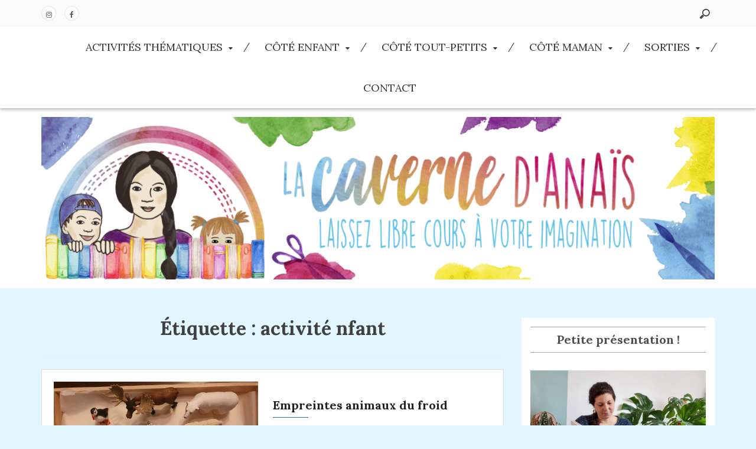

--- FILE ---
content_type: text/html; charset=UTF-8
request_url: http://www.lacavernedanais.com/tag/activite-nfant/
body_size: 17754
content:
<!DOCTYPE html>
<html lang="fr-FR" class="boxed">
<head>
<meta charset="UTF-8">
<meta name="viewport" content="width=device-width, initial-scale=1">
<link rel="profile" href="http://gmpg.org/xfn/11">
<link rel="pingback" href="http://www.lacavernedanais.com/xmlrpc.php">
<title>activité nfant &#8211; La caverne d&#039;Anaïs</title>
<meta name='robots' content='max-image-preview:large' />
<link rel='dns-prefetch' href='//maxcdn.bootstrapcdn.com' />
<link rel='dns-prefetch' href='//fonts.googleapis.com' />
<link rel='dns-prefetch' href='//s.w.org' />
<link rel="alternate" type="application/rss+xml" title="La caverne d&#039;Anaïs &raquo; Flux" href="http://www.lacavernedanais.com/feed/" />
<link rel="alternate" type="application/rss+xml" title="La caverne d&#039;Anaïs &raquo; Flux des commentaires" href="http://www.lacavernedanais.com/comments/feed/" />
<link rel="alternate" type="application/rss+xml" title="La caverne d&#039;Anaïs &raquo; Flux de l’étiquette activité nfant" href="http://www.lacavernedanais.com/tag/activite-nfant/feed/" />
		<!-- This site uses the Google Analytics by ExactMetrics plugin v7.0.0 - Using Analytics tracking - https://www.exactmetrics.com/ -->
		<!-- Note: ExactMetrics is not currently configured on this site. The site owner needs to authenticate with Google Analytics in the ExactMetrics settings panel. -->
					<!-- No UA code set -->
				<!-- / Google Analytics by ExactMetrics -->
				<script type="text/javascript">
			window._wpemojiSettings = {"baseUrl":"https:\/\/s.w.org\/images\/core\/emoji\/13.0.1\/72x72\/","ext":".png","svgUrl":"https:\/\/s.w.org\/images\/core\/emoji\/13.0.1\/svg\/","svgExt":".svg","source":{"concatemoji":"http:\/\/www.lacavernedanais.com\/wp-includes\/js\/wp-emoji-release.min.js?ver=5.7.14"}};
			!function(e,a,t){var n,r,o,i=a.createElement("canvas"),p=i.getContext&&i.getContext("2d");function s(e,t){var a=String.fromCharCode;p.clearRect(0,0,i.width,i.height),p.fillText(a.apply(this,e),0,0);e=i.toDataURL();return p.clearRect(0,0,i.width,i.height),p.fillText(a.apply(this,t),0,0),e===i.toDataURL()}function c(e){var t=a.createElement("script");t.src=e,t.defer=t.type="text/javascript",a.getElementsByTagName("head")[0].appendChild(t)}for(o=Array("flag","emoji"),t.supports={everything:!0,everythingExceptFlag:!0},r=0;r<o.length;r++)t.supports[o[r]]=function(e){if(!p||!p.fillText)return!1;switch(p.textBaseline="top",p.font="600 32px Arial",e){case"flag":return s([127987,65039,8205,9895,65039],[127987,65039,8203,9895,65039])?!1:!s([55356,56826,55356,56819],[55356,56826,8203,55356,56819])&&!s([55356,57332,56128,56423,56128,56418,56128,56421,56128,56430,56128,56423,56128,56447],[55356,57332,8203,56128,56423,8203,56128,56418,8203,56128,56421,8203,56128,56430,8203,56128,56423,8203,56128,56447]);case"emoji":return!s([55357,56424,8205,55356,57212],[55357,56424,8203,55356,57212])}return!1}(o[r]),t.supports.everything=t.supports.everything&&t.supports[o[r]],"flag"!==o[r]&&(t.supports.everythingExceptFlag=t.supports.everythingExceptFlag&&t.supports[o[r]]);t.supports.everythingExceptFlag=t.supports.everythingExceptFlag&&!t.supports.flag,t.DOMReady=!1,t.readyCallback=function(){t.DOMReady=!0},t.supports.everything||(n=function(){t.readyCallback()},a.addEventListener?(a.addEventListener("DOMContentLoaded",n,!1),e.addEventListener("load",n,!1)):(e.attachEvent("onload",n),a.attachEvent("onreadystatechange",function(){"complete"===a.readyState&&t.readyCallback()})),(n=t.source||{}).concatemoji?c(n.concatemoji):n.wpemoji&&n.twemoji&&(c(n.twemoji),c(n.wpemoji)))}(window,document,window._wpemojiSettings);
		</script>
		<style type="text/css">
img.wp-smiley,
img.emoji {
	display: inline !important;
	border: none !important;
	box-shadow: none !important;
	height: 1em !important;
	width: 1em !important;
	margin: 0 .07em !important;
	vertical-align: -0.1em !important;
	background: none !important;
	padding: 0 !important;
}
</style>
	<link rel='stylesheet' id='sb_instagram_styles-css'  href='http://www.lacavernedanais.com/wp-content/plugins/instagram-feed/css/sbi-styles.min.css?ver=2.9.3.1' type='text/css' media='all' />
<link rel='stylesheet' id='wp-block-library-css'  href='http://www.lacavernedanais.com/wp-includes/css/dist/block-library/style.min.css?ver=5.7.14' type='text/css' media='all' />
<link rel='stylesheet' id='contact-form-7-css'  href='http://www.lacavernedanais.com/wp-content/plugins/contact-form-7/includes/css/styles.css?ver=5.4.2' type='text/css' media='all' />
<link rel='stylesheet' id='cff-css'  href='http://www.lacavernedanais.com/wp-content/plugins/custom-facebook-feed/assets/css/cff-style.min.css?ver=4.3.3' type='text/css' media='all' />
<link rel='stylesheet' id='sb-font-awesome-css'  href='https://maxcdn.bootstrapcdn.com/font-awesome/4.7.0/css/font-awesome.min.css?ver=5.7.14' type='text/css' media='all' />
<link rel='stylesheet' id='placid-googleapis-css'  href='//fonts.googleapis.com/css?family=Lora:400,400i,700,700i' type='text/css' media='all' />
<link rel='stylesheet' id='font-awesome-css'  href='http://www.lacavernedanais.com/wp-content/themes/placid/assets/framework/Font-Awesome/css/font-awesome.min.css?ver=4.7.0' type='text/css' media='all' />
<link rel='stylesheet' id='bootstrap-css'  href='http://www.lacavernedanais.com/wp-content/themes/placid/assets/framework/bootstrap/css/bootstrap.min.css?ver=3.3.7' type='text/css' media='all' />
<link rel='stylesheet' id='placid-style-css'  href='http://www.lacavernedanais.com/wp-content/themes/placid/style.css?ver=5.7.14' type='text/css' media='all' />
<script type='text/javascript' src='http://www.lacavernedanais.com/wp-includes/js/jquery/jquery.min.js?ver=3.5.1' id='jquery-core-js'></script>
<script type='text/javascript' src='http://www.lacavernedanais.com/wp-includes/js/jquery/jquery-migrate.min.js?ver=3.3.2' id='jquery-migrate-js'></script>
<script type='text/javascript' src='http://www.lacavernedanais.com/wp-content/themes/placid/assets/framework/bootstrap/js/bootstrap.min.js?ver=4.5.0' id='bootstrap-js'></script>
<link rel="https://api.w.org/" href="http://www.lacavernedanais.com/wp-json/" /><link rel="alternate" type="application/json" href="http://www.lacavernedanais.com/wp-json/wp/v2/tags/67" /><link rel="EditURI" type="application/rsd+xml" title="RSD" href="http://www.lacavernedanais.com/xmlrpc.php?rsd" />
<link rel="wlwmanifest" type="application/wlwmanifest+xml" href="http://www.lacavernedanais.com/wp-includes/wlwmanifest.xml" /> 
<meta name="generator" content="WordPress 5.7.14" />
<!-- Global site tag (gtag.js) - Google Analytics -->
<script async src="https://www.googletagmanager.com/gtag/js?id=UA-117107228-1"></script>
<script>
  window.dataLayer = window.dataLayer || [];
  function gtag(){dataLayer.push(arguments);}
  gtag('js', new Date());

  gtag('config', 'UA-117107228-1');
</script><style type="text/css">.recentcomments a{display:inline !important;padding:0 !important;margin:0 !important;}</style><style type="text/css" id="custom-background-css">
body.custom-background { background-color: #e1f6ff; }
</style>
	<link rel="icon" href="http://www.lacavernedanais.com/wp-content/uploads/2022/03/cropped-20220313_112257-scaled-1-32x32.jpg" sizes="32x32" />
<link rel="icon" href="http://www.lacavernedanais.com/wp-content/uploads/2022/03/cropped-20220313_112257-scaled-1-192x192.jpg" sizes="192x192" />
<link rel="apple-touch-icon" href="http://www.lacavernedanais.com/wp-content/uploads/2022/03/cropped-20220313_112257-scaled-1-180x180.jpg" />
<meta name="msapplication-TileImage" content="http://www.lacavernedanais.com/wp-content/uploads/2022/03/cropped-20220313_112257-scaled-1-270x270.jpg" />
   <style type="text/css">
        /*Primary Color Options*/  
          	
				.cat-links a,
				.comments-link a,
				.tags-links a,
				.site-branding div,
				.tags-links a:hover,
				.comments-area .comment-body .comment-metadata time,
				.widget_categories ul li a::after, 
				.widget_archive ul li a::after,
				.author-header,.entry-meta a, .cat-links, .tags-links,.entry-meta, .entry-meta a:hover,
				a.readmore:hover
				{
					color: #1e73be;
				}
                
				.tags-links a,
				.all-blogs article.sticky,
				.wp-pagenavi span,
				.wp-pagenavi a,
				.wp-pagenavi span.current,
				
				.nav .open > a,
				.nav .open > a:focus,
				.nav .open > a:hover,
                .author_link a
                .fa-folder, .author_link .fa-user,
               .post-by .vcard .fa-user,
               .tags-links .fa-tags,.comments-link .fa-comments,
               .cat-links .fa-folder 

                {
					border-color: #1e73be;
                    color: #1e73be;
				}
				.widget #today,
				.search-bar-box input,
				.dropdown-menu > li > a:focus,
				.dropdown-menu > li > a:hover,
				.nav .open > a,
				.nav .open > a:focus,
				.nav .open > a:hover,
				.no-image-div,.slide-details .placid-read-more,
				#secondary .widget_search .top-section-search .search-subimit,
				.entry-header .entry-title a:after, #toTop .fa
				
				{
					background-color: #1e73be;
				}
				.wp-pagenavi span.current,
				.more-btn,
				.slider-content .cat-name a,
				.search-wrapper,
				input[type="submit"],
				.comments-area .comment-body .reply a,.pagination .pagination .nav-links .page-numbers:hover
                
                {
					background:  #1e73be;
                    border-color: #1e73be;
				}
               
               .widget.widget_meta a:hover
               {
                   color: #1e73be;
               }

               .site-footer a:hover
               {
                   color: #1e73be;
               }

               .woocommerce nav.woocommerce-pagination ul li a:focus, .woocommerce nav.woocommerce-pagination ul li a:hover, 
				.woocommerce nav.woocommerce-pagination ul li span.current
				{
					background: #19bc9b				}

			 .woocommerce #respond input#submit:hover, .woocommerce a.button:hover,
		     .woocommerce button.button:hover, .woocommerce input.button:hover,
		     .woocommerce #respond input#submit, .woocommerce a.button,
		     .woocommerce button.button, .woocommerce input.button,.woocommerce a.button.alt:hover,
		     .woocommerce a.button.alt
		    {
		   	 background:  #19bc9b		   }

		   .woocommerce div.product .woocommerce-tabs ul.tabs li.active, 
		   .woocommerce div.product .woocommerce-tabs ul.tabs li:hover, 
		   .woocommerce div.product .woocommerce-tabs ul.tabs li:focus,
		  .woocommerce-palcid ul.products li a.button
		 {
		 	 background:  #19bc9b		 }

		  .woocommerce div.product .woocommerce-tabs ul.tabs li.active, .woocommerce div.product 
		  .woocommerce-tabs ul.tabs li:hover,
          .woocommerce div.product .woocommerce-tabs ul.tabs li:focus,.woocommerce button.button.alt,
          .woocommerce ul.products li.product .onsale, .single-product.woocommerce span.onsale
          {
          	background:  #19bc9b          }


   </style>

</head>

<body class="archive tag tag-activite-nfant tag-67 custom-background wp-custom-logo group-blog hfeed at-sticky-sidebar right-sidebar">
<div id="page" class="site">
	<a class="skip-link screen-reader-text" href="#content">Passer au contenu</a>
	<header id="masthead" class="site-header" role="banner">

		<div class="social-icon">
			<div class="container">
				<div class="placid-social-icons">
					<div class="menu-menu-des-liens-de-reseaux-sociaux-container"><ul id="menu-menu-des-liens-de-reseaux-sociaux" class="social-menu"><li id="menu-item-34" class="menu-item menu-item-type-custom menu-item-object-custom menu-item-34"><a target="_blank" rel="noopener" href="https://www.instagram.com/lacaverne.danais/">Instagram</a></li>
<li id="menu-item-213" class="menu-item menu-item-type-custom menu-item-object-custom menu-item-213"><a href="https://m.facebook.com/lacaverne.anais">Facebook</a></li>
</ul></div>				</div>
							<div id="searchform" class="top-search">
				    <form method="get" class="search-form" id="search-form" action="http://www.lacavernedanais.com/">
  <div class="top-section-search">
    <input type="search" value="" name="s" id="s" placeholder="Recherche &hellip;" />
    <input type="submit" value="Recherche" class="search-subimit" />
  </div>
</form>				</div>
						</div>
		</div>

		<div class="mid-header">
			<div class="container">
				<nav id="site-navigation" class="main-navigation" role="navigation">
					<button class="menu-toggle" aria-controls="primary-menu" aria-expanded="false"><i class="fa fa-bars"></i></button>
					<div class="menu-menu-superieur-container"><ul id="primary-menu" class="menu"><li id="menu-item-608" class="menu-item menu-item-type-taxonomy menu-item-object-category menu-item-has-children menu-item-608"><a href="http://www.lacavernedanais.com/category/activites-thematiques/">Activités thématiques</a>
<ul class="sub-menu">
	<li id="menu-item-2865" class="menu-item menu-item-type-taxonomy menu-item-object-category menu-item-2865"><a href="http://www.lacavernedanais.com/category/activites-thematiques/mers-oceans/">Mers &amp; Océans</a></li>
	<li id="menu-item-1616" class="menu-item menu-item-type-taxonomy menu-item-object-category menu-item-1616"><a href="http://www.lacavernedanais.com/category/activites-thematiques/epiphanie/">Epiphanie</a></li>
	<li id="menu-item-609" class="menu-item menu-item-type-taxonomy menu-item-object-category menu-item-609"><a href="http://www.lacavernedanais.com/category/activites-thematiques/banquise/">Banquise / Hiver</a></li>
	<li id="menu-item-725" class="menu-item menu-item-type-taxonomy menu-item-object-category menu-item-725"><a href="http://www.lacavernedanais.com/category/activites-thematiques/espace-univers/">Espace/Univers</a></li>
	<li id="menu-item-1615" class="menu-item menu-item-type-taxonomy menu-item-object-category menu-item-1615"><a href="http://www.lacavernedanais.com/category/activites-thematiques/la-foret-et-lautomne/">La forêt et l&rsquo;automne</a></li>
	<li id="menu-item-881" class="menu-item menu-item-type-taxonomy menu-item-object-category menu-item-881"><a href="http://www.lacavernedanais.com/category/activites-thematiques/paques/">Pâques</a></li>
	<li id="menu-item-931" class="menu-item menu-item-type-taxonomy menu-item-object-category menu-item-931"><a href="http://www.lacavernedanais.com/category/activites-thematiques/jardin/">Jardin (potager, petites bêtes, botanique et oiseaux)</a></li>
	<li id="menu-item-2103" class="menu-item menu-item-type-taxonomy menu-item-object-category menu-item-2103"><a href="http://www.lacavernedanais.com/category/activites-thematiques/prehistoire/">Préhistoire</a></li>
</ul>
</li>
<li id="menu-item-140" class="menu-item menu-item-type-taxonomy menu-item-object-category menu-item-has-children menu-item-140"><a href="http://www.lacavernedanais.com/category/cote-enfant/">Côté Enfant</a>
<ul class="sub-menu">
	<li id="menu-item-100" class="menu-item menu-item-type-taxonomy menu-item-object-category menu-item-100"><a href="http://www.lacavernedanais.com/category/cote-enfant/livres/">Livres</a></li>
	<li id="menu-item-99" class="menu-item menu-item-type-taxonomy menu-item-object-category menu-item-99"><a href="http://www.lacavernedanais.com/category/cote-enfant/jeux-de-societe/">Jeux de société</a></li>
	<li id="menu-item-98" class="menu-item menu-item-type-taxonomy menu-item-object-category menu-item-98"><a href="http://www.lacavernedanais.com/category/cote-enfant/activites-manuelles/">Activités manuelles</a></li>
	<li id="menu-item-854" class="menu-item menu-item-type-taxonomy menu-item-object-category menu-item-854"><a href="http://www.lacavernedanais.com/category/cote-enfant/fichiers-a-telecharger/">Fichiers à télécharger</a></li>
</ul>
</li>
<li id="menu-item-787" class="menu-item menu-item-type-taxonomy menu-item-object-category menu-item-has-children menu-item-787"><a href="http://www.lacavernedanais.com/category/cote-tout-petits/">Côté tout-petits</a>
<ul class="sub-menu">
	<li id="menu-item-788" class="menu-item menu-item-type-taxonomy menu-item-object-category menu-item-788"><a href="http://www.lacavernedanais.com/category/cote-tout-petits/activites-deveil/">Activités d&rsquo;éveil</a></li>
	<li id="menu-item-1617" class="menu-item menu-item-type-taxonomy menu-item-object-category menu-item-1617"><a href="http://www.lacavernedanais.com/category/cote-tout-petits/livres-cote-tout-petits/">Livres</a></li>
</ul>
</li>
<li id="menu-item-613" class="menu-item menu-item-type-taxonomy menu-item-object-category menu-item-has-children menu-item-613"><a href="http://www.lacavernedanais.com/category/cote-maman/">Côté maman</a>
<ul class="sub-menu">
	<li id="menu-item-2355" class="menu-item menu-item-type-taxonomy menu-item-object-category menu-item-2355"><a href="http://www.lacavernedanais.com/category/cote-maman/interwiew-maisons-dedition-jeunesse/">Interwiew Maisons d&rsquo;Edition Jeunesse</a></li>
	<li id="menu-item-2489" class="menu-item menu-item-type-taxonomy menu-item-object-category menu-item-2489"><a href="http://www.lacavernedanais.com/category/cote-maman/portrait-chinois-dun-compte-insta/">Portrait Chinois d&rsquo;un Compte Insta</a></li>
	<li id="menu-item-2154" class="menu-item menu-item-type-taxonomy menu-item-object-category menu-item-2154"><a href="http://www.lacavernedanais.com/category/cote-maman/quotidien/">Quotidien</a></li>
	<li id="menu-item-2155" class="menu-item menu-item-type-taxonomy menu-item-object-category menu-item-has-children menu-item-2155"><a href="http://www.lacavernedanais.com/category/cote-maman/cuisine/">Cuisine</a>
	<ul class="sub-menu">
		<li id="menu-item-2157" class="menu-item menu-item-type-taxonomy menu-item-object-category menu-item-2157"><a href="http://www.lacavernedanais.com/category/cote-maman/cuisine/recettes-salees/">Recettes salées</a></li>
		<li id="menu-item-2156" class="menu-item menu-item-type-taxonomy menu-item-object-category menu-item-2156"><a href="http://www.lacavernedanais.com/category/cote-maman/cuisine/recettes-sucrees/">Recettes sucrées</a></li>
	</ul>
</li>
</ul>
</li>
<li id="menu-item-153" class="menu-item menu-item-type-taxonomy menu-item-object-category menu-item-has-children menu-item-153"><a href="http://www.lacavernedanais.com/category/sorties/">Sorties</a>
<ul class="sub-menu">
	<li id="menu-item-107" class="menu-item menu-item-type-taxonomy menu-item-object-category menu-item-107"><a href="http://www.lacavernedanais.com/category/sorties/sejours-a-letranger/">Séjours à l&rsquo;étranger</a></li>
	<li id="menu-item-106" class="menu-item menu-item-type-taxonomy menu-item-object-category menu-item-106"><a href="http://www.lacavernedanais.com/category/sorties/decouvertes-en-france/">Découvertes en France</a></li>
	<li id="menu-item-108" class="menu-item menu-item-type-taxonomy menu-item-object-category menu-item-108"><a href="http://www.lacavernedanais.com/category/sorties/visites-diverses/">Visites diverses</a></li>
</ul>
</li>
<li id="menu-item-232" class="menu-item menu-item-type-post_type menu-item-object-page menu-item-232"><a href="http://www.lacavernedanais.com/contact/">Contact</a></li>
</ul></div>				</nav><!-- #site-navigation -->
			</div>
		</div>
		<div class="top-header">
			<div class="container">
				<div class="site-branding">
					<a href="http://www.lacavernedanais.com/" class="custom-logo-link" rel="home"><img width="1500" height="362" src="http://www.lacavernedanais.com/wp-content/uploads/2021/02/2021_02_23_HEAD_BLOG.png" class="custom-logo" alt="La caverne d&#039;Anaïs" srcset="http://www.lacavernedanais.com/wp-content/uploads/2021/02/2021_02_23_HEAD_BLOG.png 1500w, http://www.lacavernedanais.com/wp-content/uploads/2021/02/2021_02_23_HEAD_BLOG-300x72.png 300w, http://www.lacavernedanais.com/wp-content/uploads/2021/02/2021_02_23_HEAD_BLOG-1024x247.png 1024w, http://www.lacavernedanais.com/wp-content/uploads/2021/02/2021_02_23_HEAD_BLOG-768x185.png 768w, http://www.lacavernedanais.com/wp-content/uploads/2021/02/2021_02_23_HEAD_BLOG-1320x319.png 1320w" sizes="(max-width: 1500px) 100vw, 1500px" /></a>				</div><!-- .site-branding -->
				 
			</div>
		</div>

	</header><!-- #masthead -->

		<div id="content" class="site-content">
		<div class="container">
		
	<div id="primary" class="content-area">
		<main id="main" class="site-main" role="main">

		
			<header class="page-header">
				<h1 class="page-title">Étiquette : <span>activité nfant</span></h1>			</header><!-- .page-header -->

			
<article id="post-700" class="post-700 post type-post status-publish format-standard has-post-thumbnail hentry category-banquise tag-activite-banquise tag-activite-nfant tag-empreintes-animaux">
			<!--post thumbnal options-->
		<div class=" post-thumb">
			<a href="http://www.lacavernedanais.com/2020/02/07/empreintes-animaux-du-froid/">
				<img width="2560" height="1920" src="http://www.lacavernedanais.com/wp-content/uploads/2020/02/20200126_181742-scaled.jpg" class="attachment-full size-full wp-post-image" alt="" loading="lazy" srcset="http://www.lacavernedanais.com/wp-content/uploads/2020/02/20200126_181742-scaled.jpg 2560w, http://www.lacavernedanais.com/wp-content/uploads/2020/02/20200126_181742-300x225.jpg 300w, http://www.lacavernedanais.com/wp-content/uploads/2020/02/20200126_181742-1024x768.jpg 1024w, http://www.lacavernedanais.com/wp-content/uploads/2020/02/20200126_181742-768x576.jpg 768w, http://www.lacavernedanais.com/wp-content/uploads/2020/02/20200126_181742-1536x1152.jpg 1536w, http://www.lacavernedanais.com/wp-content/uploads/2020/02/20200126_181742-2048x1536.jpg 2048w, http://www.lacavernedanais.com/wp-content/uploads/2020/02/20200126_181742-1320x990.jpg 1320w" sizes="(max-width: 2560px) 100vw, 2560px" />			</a>
		</div><!-- .post-thumb-->
		<header class="entry-header">
		<h2 class="entry-title"><a href="http://www.lacavernedanais.com/2020/02/07/empreintes-animaux-du-froid/" rel="bookmark">Empreintes animaux du froid</a></h2>		<div class="entry-meta">
			<span class="poston">Posté le <a href="http://www.lacavernedanais.com/2020/02/07/empreintes-animaux-du-froid/" rel="bookmark"><time class="entry-date published" datetime="2020-02-07T13:28:43+01:00">7 février 2020</time><time class="updated" datetime="2020-02-20T17:48:27+01:00">20 février 2020</time></a></span><span class="post-by"> Ecrit par <span class="author vcard"><a class="url fn n" href="http://www.lacavernedanais.com/author/ananas/">Anaïs</a></span> </span>		</div><!-- .entry-meta -->
		
		<div class="entry-content">
	   	  <p>L&rsquo;une des dernières activité que nous avons réalisé autour de la banquise fût un jeu de reconnaissance d&#8217;empreintes des animaux. J&rsquo;ai préparé de la pâte&hellip;</p>
               
	    </div><!-- .entry-content -->
	</header><!-- .entry-header -->	
</article><!-- #post-## -->

		</main><!-- #main -->
	</div><!-- #primary -->

<aside id="secondary" class="widget-area" role="complementary">
<section id="text-6" class="widget widget_text"><div class="title-widget"><h2 class="widget-title">Petite présentation !</h2></div>			<div class="textwidget"><p><img loading="lazy" class="aligncenter wp-image-2548 size-full" src="http://www.lacavernedanais.com/wp-content/uploads/2022/03/cropped-20220313_112257-scaled-1.jpg" alt="" width="512" height="512" srcset="http://www.lacavernedanais.com/wp-content/uploads/2022/03/cropped-20220313_112257-scaled-1.jpg 512w, http://www.lacavernedanais.com/wp-content/uploads/2022/03/cropped-20220313_112257-scaled-1-300x300.jpg 300w, http://www.lacavernedanais.com/wp-content/uploads/2022/03/cropped-20220313_112257-scaled-1-150x150.jpg 150w, http://www.lacavernedanais.com/wp-content/uploads/2022/03/cropped-20220313_112257-scaled-1-270x270.jpg 270w, http://www.lacavernedanais.com/wp-content/uploads/2022/03/cropped-20220313_112257-scaled-1-192x192.jpg 192w, http://www.lacavernedanais.com/wp-content/uploads/2022/03/cropped-20220313_112257-scaled-1-180x180.jpg 180w, http://www.lacavernedanais.com/wp-content/uploads/2022/03/cropped-20220313_112257-scaled-1-32x32.jpg 32w" sizes="(max-width: 512px) 100vw, 512px" /></p>
<p><em>Je me prénomme Anaïs et je suis l&rsquo;heureuse maman d&rsquo;un petit Théophile qui est né en Septembre 2014 et d&rsquo;une petite Apolline née en Février 2019.</em></p>
<p><em>A travers ce blog, je souhaite vous faire découvrir nos activités créatives, nos découvertes livresques ainsi que notre quotidien. L&rsquo;important pour moi est que mes enfants apprennent en s&rsquo;amusant mais aussi de laisser libre cours à leur imagination !</em></p>
<p><em>N&rsquo;hésitez pas à nous suivre sur les réseaux sociaux.</em></p>
</div>
		</section>      <section id="mailpoet_form-2" class="widget widget_mailpoet_form">
  
      <div class="title-widget"><h2 class="widget-title">Abonnez-vous à ma newsletter !</h2></div>
  
  <div class="mailpoet_form_popup_overlay"></div>
  <div id="mailpoet_form_1" class="mailpoet_form mailpoet_form_widget">
        <style type="text/css">.mailpoet_hp_email_label{display:none!important;}#mailpoet_form_1 .mailpoet_form {  }
#mailpoet_form_1 .mailpoet_paragraph { line-height: 20px; }
#mailpoet_form_1 .mailpoet_segment_label, #mailpoet_form_1 .mailpoet_text_label, #mailpoet_form_1 .mailpoet_textarea_label, #mailpoet_form_1 .mailpoet_select_label, #mailpoet_form_1 .mailpoet_radio_label, #mailpoet_form_1 .mailpoet_checkbox_label, #mailpoet_form_1 .mailpoet_list_label, #mailpoet_form_1 .mailpoet_date_label { display: block; font-weight: bold; }
#mailpoet_form_1 .mailpoet_text, #mailpoet_form_1 .mailpoet_textarea, #mailpoet_form_1 .mailpoet_select, #mailpoet_form_1 .mailpoet_date_month, #mailpoet_form_1 .mailpoet_date_day, #mailpoet_form_1 .mailpoet_date_year, #mailpoet_form_1 .mailpoet_date { display: block; }
#mailpoet_form_1 .mailpoet_text, #mailpoet_form_1 .mailpoet_textarea { width: 200px; }
#mailpoet_form_1 .mailpoet_checkbox {  }
#mailpoet_form_1 .mailpoet_submit input {  }
#mailpoet_form_1 .mailpoet_divider {  }
#mailpoet_form_1 .mailpoet_message {  }
#mailpoet_form_1 .mailpoet_validate_success { color: #468847; }
#mailpoet_form_1 .mailpoet_validate_error { color: #b94a48; }</style>
    <form
      target="_self"
      method="post"
      action="http://www.lacavernedanais.com/wp-admin/admin-post.php?action=mailpoet_subscription_form"
      class="mailpoet_form mailpoet_form_form mailpoet_form_widget"
      novalidate
      style=""
      data-delay=""
      data-background-color=""
    >
      <input type="hidden" name="data[form_id]" value="1" />
      <input type="hidden" name="token" value="b4f4c6f416" />
      <input type="hidden" name="api_version" value="v1" />
      <input type="hidden" name="endpoint" value="subscribers" />
      <input type="hidden" name="mailpoet_method" value="subscribe" />

      <label class="mailpoet_hp_email_label">Veuillez laisser ce champ vide<input type="email" name="data[email]"/></label><div class="mailpoet_paragraph"><label class="mailpoet_text_label" data-automation-id="form_first_name_label" >Prénom <span class="mailpoet_required">*</span></label><input type="text" class="mailpoet_text" name="data[form_field_Yzc4OTRkOTM2ODg3X2ZpcnN0X25hbWU=]" title="Prénom" value="" data-automation-id="form_first_name" data-parsley-required="true" data-parsley-required-message="Ce champ est nécessaire."/></div>
<div class="mailpoet_paragraph"><label class="mailpoet_text_label" data-automation-id="form_email_label" >E-mail <span class="mailpoet_required">*</span></label><input type="email" class="mailpoet_text" name="data[form_field_Y2ZiZDNkZWQ2MjAzX2VtYWls]" title="E-mail" value="" data-automation-id="form_email" data-parsley-required="true" data-parsley-minlength="6" data-parsley-maxlength="150" data-parsley-error-message="Veuillez spécifier une adresse de messagerie valide." data-parsley-required-message="Ce champ est nécessaire."/></div>
<div class="mailpoet_paragraph"><input type="submit" class="mailpoet_submit" value="Je m’abonne !" data-automation-id="subscribe-submit-button" /><span class="mailpoet_form_loading"><span class="mailpoet_bounce1"></span><span class="mailpoet_bounce2"></span><span class="mailpoet_bounce3"></span></span></div>

      <div class="mailpoet_message">
        <p class="mailpoet_validate_success"
                style="display:none;"
                >Vérifiez votre boite de réception ou votre répertoire d’indésirables pour confirmer votre abonnement.
        </p>
        <p class="mailpoet_validate_error"
                style="display:none;"
                >        </p>
      </div>
    </form>
  </div>

      </section>
  <section id="placid-social-icons-3" class="widget placid-social-icons"><div class="title-widget"><h2 class="widget-title">Retrouvez nous sur les réseaux sociaux !</h2></div><div class="menu-menu-des-liens-de-reseaux-sociaux-container"><ul id="menu-menu-des-liens-de-reseaux-sociaux-1" class="social-menu"><li class="menu-item menu-item-type-custom menu-item-object-custom menu-item-34"><a target="_blank" rel="noopener" href="https://www.instagram.com/lacaverne.danais/">Instagram</a></li>
<li class="menu-item menu-item-type-custom menu-item-object-custom menu-item-213"><a href="https://m.facebook.com/lacaverne.anais">Facebook</a></li>
</ul></div></section><section id="custom_html-6" class="widget_text widget widget_custom_html"><div class="title-widget"><h2 class="widget-title">Follow me !</h2></div><div class="textwidget custom-html-widget">
<div id="sb_instagram" class="sbi sbi_col_2  sbi_width_resp" style="padding-bottom: 10px;background-color: rgb(197,226,226);width: 100%;" data-feedid="sbi_lacaverne.danais#6" data-res="thumb" data-cols="2" data-num="6" data-shortcode-atts="{&quot;user&quot;:&quot;lacaverne.danais&quot;}"  data-postid="">
	<div class="sb_instagram_header " style="padding: 5px; margin-bottom: 10px;padding-bottom: 0;">
    <a href="https://www.instagram.com/lacaverne.danais/" target="_blank" rel="noopener nofollow" title="@lacaverne.danais" class="sbi_header_link">
        <div class="sbi_header_text">
            <h3 >lacaverne.danais</h3>
	                        <p class="sbi_bio" >Si tu aimes...💚<br>
Dévorer Des Romans ☕️ <br>
La Littérature Jeunesse 📚<br>
&amp; Les Activités Créatives 🖌<br>
Tu es au bon endroit 🌈<br>
Maman de T.👦11 &amp; A.👧🏼 6</p>
	                </div>
                <div class="sbi_header_img" data-avatar-url="http://www.lacavernedanais.com/wp-content/uploads/sb-instagram-feed-images/lacaverne.danais.jpg">
            <div class="sbi_header_img_hover"><svg class="sbi_new_logo fa-instagram fa-w-14" aria-hidden="true" data-fa-processed="" aria-label="Instagram" data-prefix="fab" data-icon="instagram" role="img" viewBox="0 0 448 512">
	                <path fill="currentColor" d="M224.1 141c-63.6 0-114.9 51.3-114.9 114.9s51.3 114.9 114.9 114.9S339 319.5 339 255.9 287.7 141 224.1 141zm0 189.6c-41.1 0-74.7-33.5-74.7-74.7s33.5-74.7 74.7-74.7 74.7 33.5 74.7 74.7-33.6 74.7-74.7 74.7zm146.4-194.3c0 14.9-12 26.8-26.8 26.8-14.9 0-26.8-12-26.8-26.8s12-26.8 26.8-26.8 26.8 12 26.8 26.8zm76.1 27.2c-1.7-35.9-9.9-67.7-36.2-93.9-26.2-26.2-58-34.4-93.9-36.2-37-2.1-147.9-2.1-184.9 0-35.8 1.7-67.6 9.9-93.9 36.1s-34.4 58-36.2 93.9c-2.1 37-2.1 147.9 0 184.9 1.7 35.9 9.9 67.7 36.2 93.9s58 34.4 93.9 36.2c37 2.1 147.9 2.1 184.9 0 35.9-1.7 67.7-9.9 93.9-36.2 26.2-26.2 34.4-58 36.2-93.9 2.1-37 2.1-147.8 0-184.8zM398.8 388c-7.8 19.6-22.9 34.7-42.6 42.6-29.5 11.7-99.5 9-132.1 9s-102.7 2.6-132.1-9c-19.6-7.8-34.7-22.9-42.6-42.6-11.7-29.5-9-99.5-9-132.1s-2.6-102.7 9-132.1c7.8-19.6 22.9-34.7 42.6-42.6 29.5-11.7 99.5-9 132.1-9s102.7-2.6 132.1 9c19.6 7.8 34.7 22.9 42.6 42.6 11.7 29.5 9 99.5 9 132.1s2.7 102.7-9 132.1z"></path>
	            </svg></div>
            <img src="http://www.lacavernedanais.com/wp-content/uploads/sb-instagram-feed-images/lacaverne.danais.jpg" alt="Anaïs 🌿 Littérature Jeunesse et Activités Créatives 🌿" width="50" height="50">
        </div>
        
    </a>
</div>
    <div id="sbi_images" style="padding: 5px;">
		<div class="sbi_item sbi_type_carousel sbi_new sbi_transition" id="sbi_17975876624973437" data-date="1768842054">
    <div class="sbi_photo_wrap">
        <a class="sbi_photo" href="https://www.instagram.com/p/DTsyomXiOLi/" target="_blank" rel="noopener nofollow" data-full-res="https://scontent-cdg4-3.cdninstagram.com/v/t51.82787-15/616496989_18343920601234986_3149431458813516309_n.jpg?stp=dst-jpg_e35_tt6&#038;_nc_cat=110&#038;ccb=7-5&#038;_nc_sid=18de74&#038;efg=eyJlZmdfdGFnIjoiQ0FST1VTRUxfSVRFTS5iZXN0X2ltYWdlX3VybGdlbi5DMyJ9&#038;_nc_ohc=wveZqilXgEoQ7kNvwEbvYEe&#038;_nc_oc=AdnLd2UH_TAe3D5zODFHmYMtOKt_yVP3ZpvoLVHSNM9g8sedWsuOK_k27ID4J68YMn0&#038;_nc_zt=23&#038;_nc_ht=scontent-cdg4-3.cdninstagram.com&#038;edm=AM6HXa8EAAAA&#038;_nc_gid=XHinL5uzTP8m4C_7Rx8AqA&#038;oh=00_AfoSLRd6St3k0QlUYIc8Kje6ASqhRz7jMIUWNQ7nJnHENw&#038;oe=69748908" data-img-src-set="{&quot;d&quot;:&quot;https:\/\/scontent-cdg4-3.cdninstagram.com\/v\/t51.82787-15\/616496989_18343920601234986_3149431458813516309_n.jpg?stp=dst-jpg_e35_tt6&amp;_nc_cat=110&amp;ccb=7-5&amp;_nc_sid=18de74&amp;efg=eyJlZmdfdGFnIjoiQ0FST1VTRUxfSVRFTS5iZXN0X2ltYWdlX3VybGdlbi5DMyJ9&amp;_nc_ohc=wveZqilXgEoQ7kNvwEbvYEe&amp;_nc_oc=AdnLd2UH_TAe3D5zODFHmYMtOKt_yVP3ZpvoLVHSNM9g8sedWsuOK_k27ID4J68YMn0&amp;_nc_zt=23&amp;_nc_ht=scontent-cdg4-3.cdninstagram.com&amp;edm=AM6HXa8EAAAA&amp;_nc_gid=XHinL5uzTP8m4C_7Rx8AqA&amp;oh=00_AfoSLRd6St3k0QlUYIc8Kje6ASqhRz7jMIUWNQ7nJnHENw&amp;oe=69748908&quot;,&quot;150&quot;:&quot;https:\/\/scontent-cdg4-3.cdninstagram.com\/v\/t51.82787-15\/616496989_18343920601234986_3149431458813516309_n.jpg?stp=dst-jpg_e35_tt6&amp;_nc_cat=110&amp;ccb=7-5&amp;_nc_sid=18de74&amp;efg=eyJlZmdfdGFnIjoiQ0FST1VTRUxfSVRFTS5iZXN0X2ltYWdlX3VybGdlbi5DMyJ9&amp;_nc_ohc=wveZqilXgEoQ7kNvwEbvYEe&amp;_nc_oc=AdnLd2UH_TAe3D5zODFHmYMtOKt_yVP3ZpvoLVHSNM9g8sedWsuOK_k27ID4J68YMn0&amp;_nc_zt=23&amp;_nc_ht=scontent-cdg4-3.cdninstagram.com&amp;edm=AM6HXa8EAAAA&amp;_nc_gid=XHinL5uzTP8m4C_7Rx8AqA&amp;oh=00_AfoSLRd6St3k0QlUYIc8Kje6ASqhRz7jMIUWNQ7nJnHENw&amp;oe=69748908&quot;,&quot;320&quot;:&quot;http:\/\/www.lacavernedanais.com\/wp-content\/uploads\/sb-instagram-feed-images\/616496989_18343920601234986_3149431458813516309_nlow.jpg&quot;,&quot;640&quot;:&quot;http:\/\/www.lacavernedanais.com\/wp-content\/uploads\/sb-instagram-feed-images\/616496989_18343920601234986_3149431458813516309_nfull.jpg&quot;}">
            <span class="sbi-screenreader">🐇 L&#039;hiver de Miss Lapin 🐇
écrit par Giuditt</span>
            <svg class="svg-inline--fa fa-clone fa-w-16 sbi_lightbox_carousel_icon" aria-hidden="true" aria-label="Clone" data-fa-proƒcessed="" data-prefix="far" data-icon="clone" role="img" xmlns="http://www.w3.org/2000/svg" viewBox="0 0 512 512">
	                <path fill="currentColor" d="M464 0H144c-26.51 0-48 21.49-48 48v48H48c-26.51 0-48 21.49-48 48v320c0 26.51 21.49 48 48 48h320c26.51 0 48-21.49 48-48v-48h48c26.51 0 48-21.49 48-48V48c0-26.51-21.49-48-48-48zM362 464H54a6 6 0 0 1-6-6V150a6 6 0 0 1 6-6h42v224c0 26.51 21.49 48 48 48h224v42a6 6 0 0 1-6 6zm96-96H150a6 6 0 0 1-6-6V54a6 6 0 0 1 6-6h308a6 6 0 0 1 6 6v308a6 6 0 0 1-6 6z"></path>
	            </svg>	                    <img src="http://www.lacavernedanais.com/wp-content/plugins/instagram-feed/img/placeholder.png" alt="🐇 L&#039;hiver de Miss Lapin 🐇
écrit par Giuditta Campello, illustré par Arianna Cicciò et publié chez @editions_elanvert 

Nous sommes en plein hiver, la nature est silencieuse, seuls les sapins ont encore leurs épines et tout semble suspendu dans le temps dans l&#039;attente de quelque chose.

Mésange, Écureuil et Miss Lapin le sentent, le moment attendu arrive...l&#039;arrivée de la neige. Un, deux, trois puis une multitude de flocons arrivent, ça y est la voilà ! 

La forêt est recouverte de blanc. C&#039;est magnifique ! Il est temps d&#039;en profiter et de s&#039;amuser. Une grande bataille de boules de neige est lancée. Que c&#039;est drôle mais fatiguant aussi. Allez, il est temps de faire une pause mais pour mieux jouer. Une partie de cache-cache ? C&#039;est drôle et pas fatiguant. 

Écureuil se met à compter et chacun s&#039;en va se cacher. Miss Lapin cherche la meilleure cachette mais à trop chercher, la voilà perdue. La pauvre, avec toute cette neige, elle ne reconnaît plus rien.

Va t-elle réussir à retrouver son chemin et ses amis ?

Quelle adorable histoire hivernale qui met en avant l&#039;amitié. Les illustrations sont incroyables ! Je les trouve tout simplement sublimes. L&#039;histoire est vraiment mignonne et on prend plaisir à suivre l&#039;aventure de ces petits animaux. Un joli album à découvrir blottie contre son enfant.

Belle soirée...
Anaïs ❄️ ❄️ ❄️ 

#albumenfant #albumjeunesse #histoirepourenfant #histoiredusoir #lectureenfants">
        </a>
    </div>
</div><div class="sbi_item sbi_type_carousel sbi_new sbi_transition" id="sbi_17991763781875992" data-date="1768742468">
    <div class="sbi_photo_wrap">
        <a class="sbi_photo" href="https://www.instagram.com/p/DTp0xEOCIkJ/" target="_blank" rel="noopener nofollow" data-full-res="https://scontent-cdg4-2.cdninstagram.com/v/t51.82787-15/618082854_18343917457234986_8634584005029589671_n.jpg?stp=dst-jpg_e35_tt6&#038;_nc_cat=103&#038;ccb=7-5&#038;_nc_sid=18de74&#038;efg=eyJlZmdfdGFnIjoiQ0FST1VTRUxfSVRFTS5iZXN0X2ltYWdlX3VybGdlbi5DMyJ9&#038;_nc_ohc=APuyZPKYT78Q7kNvwGwilGV&#038;_nc_oc=AdlBOwDdT5ThsVQsb2Hd35i4xXsDkoqXFmwb5Voxan8xK-4ktTRFqhhDIEyJeHLx0R4&#038;_nc_zt=23&#038;_nc_ht=scontent-cdg4-2.cdninstagram.com&#038;edm=AM6HXa8EAAAA&#038;_nc_gid=XHinL5uzTP8m4C_7Rx8AqA&#038;oh=00_AfrpNZL2hZOZqQeyIwV75j8gGi2dBx9aajLxO37apnSCkA&#038;oe=6974AB84" data-img-src-set="{&quot;d&quot;:&quot;https:\/\/scontent-cdg4-2.cdninstagram.com\/v\/t51.82787-15\/618082854_18343917457234986_8634584005029589671_n.jpg?stp=dst-jpg_e35_tt6&amp;_nc_cat=103&amp;ccb=7-5&amp;_nc_sid=18de74&amp;efg=eyJlZmdfdGFnIjoiQ0FST1VTRUxfSVRFTS5iZXN0X2ltYWdlX3VybGdlbi5DMyJ9&amp;_nc_ohc=APuyZPKYT78Q7kNvwGwilGV&amp;_nc_oc=AdlBOwDdT5ThsVQsb2Hd35i4xXsDkoqXFmwb5Voxan8xK-4ktTRFqhhDIEyJeHLx0R4&amp;_nc_zt=23&amp;_nc_ht=scontent-cdg4-2.cdninstagram.com&amp;edm=AM6HXa8EAAAA&amp;_nc_gid=XHinL5uzTP8m4C_7Rx8AqA&amp;oh=00_AfrpNZL2hZOZqQeyIwV75j8gGi2dBx9aajLxO37apnSCkA&amp;oe=6974AB84&quot;,&quot;150&quot;:&quot;https:\/\/scontent-cdg4-2.cdninstagram.com\/v\/t51.82787-15\/618082854_18343917457234986_8634584005029589671_n.jpg?stp=dst-jpg_e35_tt6&amp;_nc_cat=103&amp;ccb=7-5&amp;_nc_sid=18de74&amp;efg=eyJlZmdfdGFnIjoiQ0FST1VTRUxfSVRFTS5iZXN0X2ltYWdlX3VybGdlbi5DMyJ9&amp;_nc_ohc=APuyZPKYT78Q7kNvwGwilGV&amp;_nc_oc=AdlBOwDdT5ThsVQsb2Hd35i4xXsDkoqXFmwb5Voxan8xK-4ktTRFqhhDIEyJeHLx0R4&amp;_nc_zt=23&amp;_nc_ht=scontent-cdg4-2.cdninstagram.com&amp;edm=AM6HXa8EAAAA&amp;_nc_gid=XHinL5uzTP8m4C_7Rx8AqA&amp;oh=00_AfrpNZL2hZOZqQeyIwV75j8gGi2dBx9aajLxO37apnSCkA&amp;oe=6974AB84&quot;,&quot;320&quot;:&quot;http:\/\/www.lacavernedanais.com\/wp-content\/uploads\/sb-instagram-feed-images\/618082854_18343917457234986_8634584005029589671_nlow.jpg&quot;,&quot;640&quot;:&quot;http:\/\/www.lacavernedanais.com\/wp-content\/uploads\/sb-instagram-feed-images\/618082854_18343917457234986_8634584005029589671_nfull.jpg&quot;}">
            <span class="sbi-screenreader">🌿 Les animaux disparus (et retrouvés ! ) 🌿
</span>
            <svg class="svg-inline--fa fa-clone fa-w-16 sbi_lightbox_carousel_icon" aria-hidden="true" aria-label="Clone" data-fa-proƒcessed="" data-prefix="far" data-icon="clone" role="img" xmlns="http://www.w3.org/2000/svg" viewBox="0 0 512 512">
	                <path fill="currentColor" d="M464 0H144c-26.51 0-48 21.49-48 48v48H48c-26.51 0-48 21.49-48 48v320c0 26.51 21.49 48 48 48h320c26.51 0 48-21.49 48-48v-48h48c26.51 0 48-21.49 48-48V48c0-26.51-21.49-48-48-48zM362 464H54a6 6 0 0 1-6-6V150a6 6 0 0 1 6-6h42v224c0 26.51 21.49 48 48 48h224v42a6 6 0 0 1-6 6zm96-96H150a6 6 0 0 1-6-6V54a6 6 0 0 1 6-6h308a6 6 0 0 1 6 6v308a6 6 0 0 1-6 6z"></path>
	            </svg>	                    <img src="http://www.lacavernedanais.com/wp-content/plugins/instagram-feed/img/placeholder.png" alt="🌿 Les animaux disparus (et retrouvés ! ) 🌿
écrit par Éric Mathivet, illustré par Capucine Mazille et publié chez @editionsduricochet 

Prêts à plonger dans le temps et à redonner vie grâce à ton imagination, mais aussi aux paléontologues, aux animaux disparus ? On pense souvent aux dinosaures mais il existe une multitude d&#039;autres animaux qu&#039;on ne soupçonne même pas.

Ce livre incroyable nous fait replonger 520 millions d&#039;années en arrière. Savais-tu qu&#039;avant, de drôles de créatures ne vivaient que dans l&#039;eau ? En effet, à cette époque, l&#039;air n&#039;était pas respirable. C&#039;est fou, non ?

Au fil des pages, nous allons en découvrir plus sur plein d&#039;animaux oubliés. En bas de page, nous retrouvons un indice du temps pour s&#039;y retrouver sur la chronologie. Les explications sont fascinantes et claires permettant de captiver facilement un jeune lecteur. 

Les illustrations sont très belles et donnent vie aux textes rendant ce livre documentaire attractif.

Un album documentaire vraiment intéressant qui fascinera les passionnés du règne animal.

Belle journée...
Anaïs ❄️ ❄️ ❄️ 

Service de presse, merci beaucoup.

#albumdocumentaire #animauxdisparus #albumjeunesse #paléontologue">
        </a>
    </div>
</div><div class="sbi_item sbi_type_video sbi_new sbi_transition" id="sbi_18081529916184691" data-date="1768410366">
    <div class="sbi_photo_wrap">
        <a class="sbi_photo" href="https://www.instagram.com/reel/DTf668YCGGK/" target="_blank" rel="noopener nofollow" data-full-res="https://scontent-cdg4-1.cdninstagram.com/v/t51.82787-15/615901724_18343482283234986_7121272426516015807_n.jpg?stp=dst-jpg_e35_tt6&#038;_nc_cat=108&#038;ccb=7-5&#038;_nc_sid=18de74&#038;efg=eyJlZmdfdGFnIjoiQ0xJUFMuYmVzdF9pbWFnZV91cmxnZW4uQzMifQ%3D%3D&#038;_nc_ohc=amjfIoIu1_0Q7kNvwEFLdDJ&#038;_nc_oc=Adm8ZM-Q4ree4lqFGb-exU4kgd_bWuZ0dxeU8qrCAU96r9sVnXVV1v7t5cPevBiCTLE&#038;_nc_zt=23&#038;_nc_ht=scontent-cdg4-1.cdninstagram.com&#038;edm=AM6HXa8EAAAA&#038;_nc_gid=XHinL5uzTP8m4C_7Rx8AqA&#038;oh=00_Afp2CILjh65GU5uSkdnwaXWS_7Fa1tPPvhNJcJOtD-NPHQ&#038;oe=69749BB9" data-img-src-set="{&quot;d&quot;:&quot;https:\/\/scontent-cdg4-1.cdninstagram.com\/v\/t51.82787-15\/615901724_18343482283234986_7121272426516015807_n.jpg?stp=dst-jpg_e35_tt6&amp;_nc_cat=108&amp;ccb=7-5&amp;_nc_sid=18de74&amp;efg=eyJlZmdfdGFnIjoiQ0xJUFMuYmVzdF9pbWFnZV91cmxnZW4uQzMifQ%3D%3D&amp;_nc_ohc=amjfIoIu1_0Q7kNvwEFLdDJ&amp;_nc_oc=Adm8ZM-Q4ree4lqFGb-exU4kgd_bWuZ0dxeU8qrCAU96r9sVnXVV1v7t5cPevBiCTLE&amp;_nc_zt=23&amp;_nc_ht=scontent-cdg4-1.cdninstagram.com&amp;edm=AM6HXa8EAAAA&amp;_nc_gid=XHinL5uzTP8m4C_7Rx8AqA&amp;oh=00_Afp2CILjh65GU5uSkdnwaXWS_7Fa1tPPvhNJcJOtD-NPHQ&amp;oe=69749BB9&quot;,&quot;150&quot;:&quot;https:\/\/scontent-cdg4-1.cdninstagram.com\/v\/t51.82787-15\/615901724_18343482283234986_7121272426516015807_n.jpg?stp=dst-jpg_e35_tt6&amp;_nc_cat=108&amp;ccb=7-5&amp;_nc_sid=18de74&amp;efg=eyJlZmdfdGFnIjoiQ0xJUFMuYmVzdF9pbWFnZV91cmxnZW4uQzMifQ%3D%3D&amp;_nc_ohc=amjfIoIu1_0Q7kNvwEFLdDJ&amp;_nc_oc=Adm8ZM-Q4ree4lqFGb-exU4kgd_bWuZ0dxeU8qrCAU96r9sVnXVV1v7t5cPevBiCTLE&amp;_nc_zt=23&amp;_nc_ht=scontent-cdg4-1.cdninstagram.com&amp;edm=AM6HXa8EAAAA&amp;_nc_gid=XHinL5uzTP8m4C_7Rx8AqA&amp;oh=00_Afp2CILjh65GU5uSkdnwaXWS_7Fa1tPPvhNJcJOtD-NPHQ&amp;oe=69749BB9&quot;,&quot;320&quot;:&quot;http:\/\/www.lacavernedanais.com\/wp-content\/uploads\/sb-instagram-feed-images\/615901724_18343482283234986_7121272426516015807_nlow.jpg&quot;,&quot;640&quot;:&quot;http:\/\/www.lacavernedanais.com\/wp-content\/uploads\/sb-instagram-feed-images\/615901724_18343482283234986_7121272426516015807_nfull.jpg&quot;}">
            <span class="sbi-screenreader">❄️ Forêt enneigée ❄️
Collaboration comme</span>
            	        <svg style="color: rgba(255,255,255,1)" class="svg-inline--fa fa-play fa-w-14 sbi_playbtn" aria-label="Play" aria-hidden="true" data-fa-processed="" data-prefix="fa" data-icon="play" role="presentation" xmlns="http://www.w3.org/2000/svg" viewBox="0 0 448 512"><path fill="currentColor" d="M424.4 214.7L72.4 6.6C43.8-10.3 0 6.1 0 47.9V464c0 37.5 40.7 60.1 72.4 41.3l352-208c31.4-18.5 31.5-64.1 0-82.6z"></path></svg>            <img src="http://www.lacavernedanais.com/wp-content/plugins/instagram-feed/img/placeholder.png" alt="❄️ Forêt enneigée ❄️
Collaboration commerciale non rémunérée avec @giotto_france - produits offerts 

Je te propose aujourd&#039;hui une activité toute simple pour faire un paysage enneigé. 

J&#039;ai apparemment oublié de filmer jusqu&#039;au bout 😂 mais les troncs sont en carton et j&#039;ai rajouté de la laine pour apporter du relief à la neige.

Tu aimes te servir du pistolet à colle pour créer ?

Belle soirée...
Anaïs ❄️ ❄️ ❄️

#activitemercredi #loisirscreatifsenfants #artvisuels 
activité enfant -  art visuel enfant - activité manuelle - coloriage">
        </a>
    </div>
</div><div class="sbi_item sbi_type_carousel sbi_new sbi_transition" id="sbi_17935740009125561" data-date="1768326003">
    <div class="sbi_photo_wrap">
        <a class="sbi_photo" href="https://www.instagram.com/p/DTdabGmCLyi/" target="_blank" rel="noopener nofollow" data-full-res="https://scontent-cdg4-3.cdninstagram.com/v/t51.82787-15/613486655_18343373101234986_7756077931625816607_n.jpg?stp=dst-jpg_e35_tt6&#038;_nc_cat=111&#038;ccb=7-5&#038;_nc_sid=18de74&#038;efg=eyJlZmdfdGFnIjoiQ0FST1VTRUxfSVRFTS5iZXN0X2ltYWdlX3VybGdlbi5DMyJ9&#038;_nc_ohc=s6yPzrhK8msQ7kNvwGkR_1N&#038;_nc_oc=AdkyJ1-fbVDXD2kUN3VIEAT879Z2Po8giCx0zf4dWFCH3TYfTOXovFe_Ev-_L3_Ghi0&#038;_nc_zt=23&#038;_nc_ht=scontent-cdg4-3.cdninstagram.com&#038;edm=AM6HXa8EAAAA&#038;_nc_gid=XHinL5uzTP8m4C_7Rx8AqA&#038;oh=00_Afr2IyvGVH2dsL8XxvlU-LcTkfcrlUNYUh94YDOdi42p_g&#038;oe=6974B544" data-img-src-set="{&quot;d&quot;:&quot;https:\/\/scontent-cdg4-3.cdninstagram.com\/v\/t51.82787-15\/613486655_18343373101234986_7756077931625816607_n.jpg?stp=dst-jpg_e35_tt6&amp;_nc_cat=111&amp;ccb=7-5&amp;_nc_sid=18de74&amp;efg=eyJlZmdfdGFnIjoiQ0FST1VTRUxfSVRFTS5iZXN0X2ltYWdlX3VybGdlbi5DMyJ9&amp;_nc_ohc=s6yPzrhK8msQ7kNvwGkR_1N&amp;_nc_oc=AdkyJ1-fbVDXD2kUN3VIEAT879Z2Po8giCx0zf4dWFCH3TYfTOXovFe_Ev-_L3_Ghi0&amp;_nc_zt=23&amp;_nc_ht=scontent-cdg4-3.cdninstagram.com&amp;edm=AM6HXa8EAAAA&amp;_nc_gid=XHinL5uzTP8m4C_7Rx8AqA&amp;oh=00_Afr2IyvGVH2dsL8XxvlU-LcTkfcrlUNYUh94YDOdi42p_g&amp;oe=6974B544&quot;,&quot;150&quot;:&quot;https:\/\/scontent-cdg4-3.cdninstagram.com\/v\/t51.82787-15\/613486655_18343373101234986_7756077931625816607_n.jpg?stp=dst-jpg_e35_tt6&amp;_nc_cat=111&amp;ccb=7-5&amp;_nc_sid=18de74&amp;efg=eyJlZmdfdGFnIjoiQ0FST1VTRUxfSVRFTS5iZXN0X2ltYWdlX3VybGdlbi5DMyJ9&amp;_nc_ohc=s6yPzrhK8msQ7kNvwGkR_1N&amp;_nc_oc=AdkyJ1-fbVDXD2kUN3VIEAT879Z2Po8giCx0zf4dWFCH3TYfTOXovFe_Ev-_L3_Ghi0&amp;_nc_zt=23&amp;_nc_ht=scontent-cdg4-3.cdninstagram.com&amp;edm=AM6HXa8EAAAA&amp;_nc_gid=XHinL5uzTP8m4C_7Rx8AqA&amp;oh=00_Afr2IyvGVH2dsL8XxvlU-LcTkfcrlUNYUh94YDOdi42p_g&amp;oe=6974B544&quot;,&quot;320&quot;:&quot;http:\/\/www.lacavernedanais.com\/wp-content\/uploads\/sb-instagram-feed-images\/613486655_18343373101234986_7756077931625816607_nlow.jpg&quot;,&quot;640&quot;:&quot;http:\/\/www.lacavernedanais.com\/wp-content\/uploads\/sb-instagram-feed-images\/613486655_18343373101234986_7756077931625816607_nfull.jpg&quot;}">
            <span class="sbi-screenreader">⛸️ Un hiver pour te résister ⛸️
écrit pa</span>
            <svg class="svg-inline--fa fa-clone fa-w-16 sbi_lightbox_carousel_icon" aria-hidden="true" aria-label="Clone" data-fa-proƒcessed="" data-prefix="far" data-icon="clone" role="img" xmlns="http://www.w3.org/2000/svg" viewBox="0 0 512 512">
	                <path fill="currentColor" d="M464 0H144c-26.51 0-48 21.49-48 48v48H48c-26.51 0-48 21.49-48 48v320c0 26.51 21.49 48 48 48h320c26.51 0 48-21.49 48-48v-48h48c26.51 0 48-21.49 48-48V48c0-26.51-21.49-48-48-48zM362 464H54a6 6 0 0 1-6-6V150a6 6 0 0 1 6-6h42v224c0 26.51 21.49 48 48 48h224v42a6 6 0 0 1-6 6zm96-96H150a6 6 0 0 1-6-6V54a6 6 0 0 1 6-6h308a6 6 0 0 1 6 6v308a6 6 0 0 1-6 6z"></path>
	            </svg>	                    <img src="http://www.lacavernedanais.com/wp-content/plugins/instagram-feed/img/placeholder.png" alt="⛸️ Un hiver pour te résister ⛸️
écrit par Morgane Moncomble et publié chez @hugonewromance 

Je te retrouve aujourd&#039;hui pour te partager mon avis sur ce second tome dans la série Seasons de Morgane Moncomble. J&#039;ai adoré le premier tome et j&#039;avais donc hâte de poursuivre ma découverte. D&#039;ailleurs, si tu l&#039;as loupé, n&#039;hésites pas à retrouver ma chronique sous #leschroniquesdelacavernedanais

Dans cet opus, nous retrouvons Lily Pham, graine de championne en pleine ascension dans le domaine du patinage artistique. Elle n&#039;a qu&#039;un objectif, celui d&#039;être médaillée d&#039;or au Championnat du Monde. Seulement, tout ne va pas se passer comme prévu puisque son partenaire va se blesser.

Il va donc lui falloir un nouveau binôme et cela ne sera qu&#039;autre qu&#039;Orion William. Lily est totalement obnubilé par ce patineur hors pair, c&#039;est vraiment son modèle alors forcément elle est au summum du plaisir.  Enfin, sa joie va être de courte durée puisque Orion n&#039;a aucune envie d&#039;être de nouveau en duo. En effet, il pense être touché par une malédiction qui fait qu&#039;il arrive malheur à chacune de ses partenaires. Leur entente ne va donc pas être en osmose.

Afin que leur duo fonctionne au mieux et qu&#039;une certaine complicité se crée, leur coach respectif vont avoir l&#039;idée de les obliger à cohabiter durant les quatre prochains mois jusqu&#039;au Championnat. La cohabitation ne va pas être idéale, du moins au début...

Entre tragédie, ténacité et sentiments, vont-ils remporter la médaille ?

Alors, clairement j&#039;ai préféré l&#039;intrigue et l&#039;histoire du premier tome mais sincèrement j&#039;ai tout de même adoré celui-ci. J&#039;ai adoré le côté grognon mais délicat d&#039;Orion et la force de caractère ainsi que la sensibilité de Lily. Les deux personnages sont complexes et touchants ce qui apportent beaucoup à la construction de leur relation. On va au-delà de la romance avec des sujets profonds et poignants. Je n&#039;en dis pas plus pour ne pas spoiler et laisser le plaisir de la découverte. J&#039;ai aussi adoré me plonger dans l&#039;ambiance du patinage artistique que je ne connais que trop peu. Bref, soyons honnête, Seasons est addictif et je peux déjà te dire à bientôt pour le tome 3.

Belle soirée...
Anaïs ❄️ ❄️ ❄️">
        </a>
    </div>
</div><div class="sbi_item sbi_type_carousel sbi_new sbi_transition" id="sbi_18039332150737819" data-date="1768241279">
    <div class="sbi_photo_wrap">
        <a class="sbi_photo" href="https://www.instagram.com/p/DTa40ykiBe_/" target="_blank" rel="noopener nofollow" data-full-res="https://scontent-cdg4-3.cdninstagram.com/v/t51.82787-15/614628144_18343275124234986_7394100635844310433_n.jpg?stp=dst-jpg_e35_tt6&#038;_nc_cat=111&#038;ccb=7-5&#038;_nc_sid=18de74&#038;efg=eyJlZmdfdGFnIjoiQ0FST1VTRUxfSVRFTS5iZXN0X2ltYWdlX3VybGdlbi5DMyJ9&#038;_nc_ohc=CDZA85CPhDsQ7kNvwGiRwks&#038;_nc_oc=AdmQ_54Qx3cTF4gX23MjCHBain3FlKrcjakCdoV0SXUjXZuUoi2-6vfFHpTiscpJ9LA&#038;_nc_zt=23&#038;_nc_ht=scontent-cdg4-3.cdninstagram.com&#038;edm=AM6HXa8EAAAA&#038;_nc_gid=XHinL5uzTP8m4C_7Rx8AqA&#038;oh=00_AfrboECsTMDFYeHkTxJZYNaZQSFIJzhklqdGQaE-7jfqlQ&#038;oe=69748F19" data-img-src-set="{&quot;d&quot;:&quot;https:\/\/scontent-cdg4-3.cdninstagram.com\/v\/t51.82787-15\/614628144_18343275124234986_7394100635844310433_n.jpg?stp=dst-jpg_e35_tt6&amp;_nc_cat=111&amp;ccb=7-5&amp;_nc_sid=18de74&amp;efg=eyJlZmdfdGFnIjoiQ0FST1VTRUxfSVRFTS5iZXN0X2ltYWdlX3VybGdlbi5DMyJ9&amp;_nc_ohc=CDZA85CPhDsQ7kNvwGiRwks&amp;_nc_oc=AdmQ_54Qx3cTF4gX23MjCHBain3FlKrcjakCdoV0SXUjXZuUoi2-6vfFHpTiscpJ9LA&amp;_nc_zt=23&amp;_nc_ht=scontent-cdg4-3.cdninstagram.com&amp;edm=AM6HXa8EAAAA&amp;_nc_gid=XHinL5uzTP8m4C_7Rx8AqA&amp;oh=00_AfrboECsTMDFYeHkTxJZYNaZQSFIJzhklqdGQaE-7jfqlQ&amp;oe=69748F19&quot;,&quot;150&quot;:&quot;https:\/\/scontent-cdg4-3.cdninstagram.com\/v\/t51.82787-15\/614628144_18343275124234986_7394100635844310433_n.jpg?stp=dst-jpg_e35_tt6&amp;_nc_cat=111&amp;ccb=7-5&amp;_nc_sid=18de74&amp;efg=eyJlZmdfdGFnIjoiQ0FST1VTRUxfSVRFTS5iZXN0X2ltYWdlX3VybGdlbi5DMyJ9&amp;_nc_ohc=CDZA85CPhDsQ7kNvwGiRwks&amp;_nc_oc=AdmQ_54Qx3cTF4gX23MjCHBain3FlKrcjakCdoV0SXUjXZuUoi2-6vfFHpTiscpJ9LA&amp;_nc_zt=23&amp;_nc_ht=scontent-cdg4-3.cdninstagram.com&amp;edm=AM6HXa8EAAAA&amp;_nc_gid=XHinL5uzTP8m4C_7Rx8AqA&amp;oh=00_AfrboECsTMDFYeHkTxJZYNaZQSFIJzhklqdGQaE-7jfqlQ&amp;oe=69748F19&quot;,&quot;320&quot;:&quot;http:\/\/www.lacavernedanais.com\/wp-content\/uploads\/sb-instagram-feed-images\/614628144_18343275124234986_7394100635844310433_nlow.jpg&quot;,&quot;640&quot;:&quot;http:\/\/www.lacavernedanais.com\/wp-content\/uploads\/sb-instagram-feed-images\/614628144_18343275124234986_7394100635844310433_nfull.jpg&quot;}">
            <span class="sbi-screenreader">❄️ Chercheuses d&#039;Or
Des pionnières dans le Gr</span>
            <svg class="svg-inline--fa fa-clone fa-w-16 sbi_lightbox_carousel_icon" aria-hidden="true" aria-label="Clone" data-fa-proƒcessed="" data-prefix="far" data-icon="clone" role="img" xmlns="http://www.w3.org/2000/svg" viewBox="0 0 512 512">
	                <path fill="currentColor" d="M464 0H144c-26.51 0-48 21.49-48 48v48H48c-26.51 0-48 21.49-48 48v320c0 26.51 21.49 48 48 48h320c26.51 0 48-21.49 48-48v-48h48c26.51 0 48-21.49 48-48V48c0-26.51-21.49-48-48-48zM362 464H54a6 6 0 0 1-6-6V150a6 6 0 0 1 6-6h42v224c0 26.51 21.49 48 48 48h224v42a6 6 0 0 1-6 6zm96-96H150a6 6 0 0 1-6-6V54a6 6 0 0 1 6-6h308a6 6 0 0 1 6 6v308a6 6 0 0 1-6 6z"></path>
	            </svg>	                    <img src="http://www.lacavernedanais.com/wp-content/plugins/instagram-feed/img/placeholder.png" alt="❄️ Chercheuses d&#039;Or
Des pionnières dans le Grand Nord Canadien ❄️
écrit et illustré par Flora Delargy et publié chez @editionsmilan

Quel album documentaire incroyable ! Il est toujours appréciable de découvrir des albums qui mettent en avant le destin des femmes combattantes.

Nous découvrons le parcous spectaculaire de quatre femmes,  quatre pionnières dont on entend pas parler. 

Kate Carmack, celle qui a découvert l&#039;or dans le Klondike. Ce mérite a été donné à son mari pour des faciliter d&#039;acceptation à l&#039;époque.

Martha Black, celle qui décida de participer à la ruée vers l&#039;or dans le Grand Nord Canadien malgré que ce soit &quot; pas un endroit pour les femmes &quot;.

Belinda Mulrooney, celle qui a compris qu&#039;elle ferait fortune en offrant des services de luxe à la ville étape Dawson à ceux qui partent chercher l&#039;or.

Nellie Cashman, celle qui a eu l&#039;audace de diriger une mission pour porter secours aux mineurs en difficultés qui lui a valu de le surnom de &quot; l&#039;ange des mineurs &quot;.

Quatre femmes, quatre destins impressionnants et fascinants qui ont bousculé les préjugés autour des femmes qui n&#039;ont pas leur place dans un monde d&#039;hommes.

Un album à mettre entre toutes les mains !

Belle soirée...
Anaïs ❄️❄️❄️

Service de presse, merci beaucoup.

#albumdocumentaire #chercheusesdor #destindefemme">
        </a>
    </div>
</div><div class="sbi_item sbi_type_carousel sbi_new sbi_transition" id="sbi_18087909184860370" data-date="1768066159">
    <div class="sbi_photo_wrap">
        <a class="sbi_photo" href="https://www.instagram.com/p/DTVqz3EiDbv/" target="_blank" rel="noopener nofollow" data-full-res="https://scontent-cdg4-2.cdninstagram.com/v/t51.82787-15/611274997_18343068697234986_7079000869440172743_n.jpg?stp=dst-jpg_e35_tt6&#038;_nc_cat=107&#038;ccb=7-5&#038;_nc_sid=18de74&#038;efg=eyJlZmdfdGFnIjoiQ0FST1VTRUxfSVRFTS5iZXN0X2ltYWdlX3VybGdlbi5DMyJ9&#038;_nc_ohc=vCDdT8EI-tsQ7kNvwHdEFGs&#038;_nc_oc=AdlT2b1ilUimYRJ8acGo8eSHgdwqCGRDb2dks1gV06sKMtp-zGVKoOYagOFWiIoDGqY&#038;_nc_zt=23&#038;_nc_ht=scontent-cdg4-2.cdninstagram.com&#038;edm=AM6HXa8EAAAA&#038;_nc_gid=XHinL5uzTP8m4C_7Rx8AqA&#038;oh=00_Afoy5lL7nO9joQgvtKBzBcbp0r56TFljvccMHSRYM7mixw&#038;oe=6974AC70" data-img-src-set="{&quot;d&quot;:&quot;https:\/\/scontent-cdg4-2.cdninstagram.com\/v\/t51.82787-15\/611274997_18343068697234986_7079000869440172743_n.jpg?stp=dst-jpg_e35_tt6&amp;_nc_cat=107&amp;ccb=7-5&amp;_nc_sid=18de74&amp;efg=eyJlZmdfdGFnIjoiQ0FST1VTRUxfSVRFTS5iZXN0X2ltYWdlX3VybGdlbi5DMyJ9&amp;_nc_ohc=vCDdT8EI-tsQ7kNvwHdEFGs&amp;_nc_oc=AdlT2b1ilUimYRJ8acGo8eSHgdwqCGRDb2dks1gV06sKMtp-zGVKoOYagOFWiIoDGqY&amp;_nc_zt=23&amp;_nc_ht=scontent-cdg4-2.cdninstagram.com&amp;edm=AM6HXa8EAAAA&amp;_nc_gid=XHinL5uzTP8m4C_7Rx8AqA&amp;oh=00_Afoy5lL7nO9joQgvtKBzBcbp0r56TFljvccMHSRYM7mixw&amp;oe=6974AC70&quot;,&quot;150&quot;:&quot;https:\/\/scontent-cdg4-2.cdninstagram.com\/v\/t51.82787-15\/611274997_18343068697234986_7079000869440172743_n.jpg?stp=dst-jpg_e35_tt6&amp;_nc_cat=107&amp;ccb=7-5&amp;_nc_sid=18de74&amp;efg=eyJlZmdfdGFnIjoiQ0FST1VTRUxfSVRFTS5iZXN0X2ltYWdlX3VybGdlbi5DMyJ9&amp;_nc_ohc=vCDdT8EI-tsQ7kNvwHdEFGs&amp;_nc_oc=AdlT2b1ilUimYRJ8acGo8eSHgdwqCGRDb2dks1gV06sKMtp-zGVKoOYagOFWiIoDGqY&amp;_nc_zt=23&amp;_nc_ht=scontent-cdg4-2.cdninstagram.com&amp;edm=AM6HXa8EAAAA&amp;_nc_gid=XHinL5uzTP8m4C_7Rx8AqA&amp;oh=00_Afoy5lL7nO9joQgvtKBzBcbp0r56TFljvccMHSRYM7mixw&amp;oe=6974AC70&quot;,&quot;320&quot;:&quot;http:\/\/www.lacavernedanais.com\/wp-content\/uploads\/sb-instagram-feed-images\/611274997_18343068697234986_7079000869440172743_nlow.jpg&quot;,&quot;640&quot;:&quot;http:\/\/www.lacavernedanais.com\/wp-content\/uploads\/sb-instagram-feed-images\/611274997_18343068697234986_7079000869440172743_nfull.jpg&quot;}">
            <span class="sbi-screenreader">👑 Recycouronne 👑

Petite idée pour demain p</span>
            <svg class="svg-inline--fa fa-clone fa-w-16 sbi_lightbox_carousel_icon" aria-hidden="true" aria-label="Clone" data-fa-proƒcessed="" data-prefix="far" data-icon="clone" role="img" xmlns="http://www.w3.org/2000/svg" viewBox="0 0 512 512">
	                <path fill="currentColor" d="M464 0H144c-26.51 0-48 21.49-48 48v48H48c-26.51 0-48 21.49-48 48v320c0 26.51 21.49 48 48 48h320c26.51 0 48-21.49 48-48v-48h48c26.51 0 48-21.49 48-48V48c0-26.51-21.49-48-48-48zM362 464H54a6 6 0 0 1-6-6V150a6 6 0 0 1 6-6h42v224c0 26.51 21.49 48 48 48h224v42a6 6 0 0 1-6 6zm96-96H150a6 6 0 0 1-6-6V54a6 6 0 0 1 6-6h308a6 6 0 0 1 6 6v308a6 6 0 0 1-6 6z"></path>
	            </svg>	                    <img src="http://www.lacavernedanais.com/wp-content/plugins/instagram-feed/img/placeholder.png" alt="👑 Recycouronne 👑

Petite idée pour demain pour accompagner ta dégustation de galette, une petite couronne à faire avec des rouleaux de papier toilette et une feuille blanche.

Les feutres @giotto_france Turbopro avec la pointe pinceau sont parfaits pour colorier l&#039;intérieur de surface profonde.

Belle soirée..
Anaïs ❄️ ❄️ ❄️ 

Collaboration commerciale non rémunérée avec @giotto_france 

#activitésmanuelles #activitepourenfant #craftforkids #funlovingcrafts #recycleandcreate 
Rois mages activité - activité Épiphanie - activité galette des rois - activité hiver - activité manuelle enfant - activité maternelle - activité primaire">
        </a>
    </div>
</div>    </div>

	<div id="sbi_load">

	
	
</div>
	    <span class="sbi_resized_image_data" data-feed-id="sbi_lacaverne.danais#6" data-resized="{&quot;18087909184860370&quot;:{&quot;id&quot;:&quot;611274997_18343068697234986_7079000869440172743_n&quot;,&quot;ratio&quot;:&quot;0.80&quot;,&quot;sizes&quot;:{&quot;full&quot;:640,&quot;low&quot;:320,&quot;thumb&quot;:150}},&quot;18039332150737819&quot;:{&quot;id&quot;:&quot;614628144_18343275124234986_7394100635844310433_n&quot;,&quot;ratio&quot;:&quot;0.80&quot;,&quot;sizes&quot;:{&quot;full&quot;:640,&quot;low&quot;:320,&quot;thumb&quot;:150}},&quot;17935740009125561&quot;:{&quot;id&quot;:&quot;613486655_18343373101234986_7756077931625816607_n&quot;,&quot;ratio&quot;:&quot;0.80&quot;,&quot;sizes&quot;:{&quot;full&quot;:640,&quot;low&quot;:320,&quot;thumb&quot;:150}},&quot;18081529916184691&quot;:{&quot;id&quot;:&quot;615901724_18343482283234986_7121272426516015807_n&quot;,&quot;ratio&quot;:&quot;0.56&quot;,&quot;sizes&quot;:{&quot;full&quot;:640,&quot;low&quot;:320,&quot;thumb&quot;:150}},&quot;17991763781875992&quot;:{&quot;id&quot;:&quot;618082854_18343917457234986_8634584005029589671_n&quot;,&quot;ratio&quot;:&quot;0.80&quot;,&quot;sizes&quot;:{&quot;full&quot;:640,&quot;low&quot;:320,&quot;thumb&quot;:150}},&quot;17975876624973437&quot;:{&quot;id&quot;:&quot;616496989_18343920601234986_3149431458813516309_n&quot;,&quot;ratio&quot;:&quot;0.80&quot;,&quot;sizes&quot;:{&quot;full&quot;:640,&quot;low&quot;:320,&quot;thumb&quot;:150}}}">
	</span>
	</div>

</div></section></aside><!-- #secondary -->

	</div><!-- #content -->

	<footer id="colophon" class="site-footer" role="contentinfo" style='background: #fff none repeat scroll 0 0;' >
		
		
				<div class="container">
					<div class="top-bottom clearfix">
					    <div id="footer-top">
					        <div class="footer-columns">
					          
                         <div class="footer-sidebar-1">
					            <section id="recent-comments-4" class="widget widget_recent_comments"><h2 class="widget-title">Commentaires récents</h2><ul id="recentcomments"><li class="recentcomments"><span class="comment-author-link">Anaïs</span> dans <a href="http://www.lacavernedanais.com/2021/04/14/jeux-de-construction-cloze/#comment-1171">Jeux de construction CLOZE</a></li><li class="recentcomments"><span class="comment-author-link">AURELIE BARAIZE</span> dans <a href="http://www.lacavernedanais.com/2021/04/14/jeux-de-construction-cloze/#comment-1167">Jeux de construction CLOZE</a></li><li class="recentcomments"><span class="comment-author-link">Anaïs</span> dans <a href="http://www.lacavernedanais.com/2022/04/26/7-portrait-chinois-et-decouverte-dun-compte-instagram-souslefeuillage/#comment-957">7- Portrait Chinois et découverte d’un compte instagram [@souslefeuillage]</a></li><li class="recentcomments"><span class="comment-author-link"><a href='http://linktr.ee/herisson08' rel='external nofollow ugc' class='url'>Sophie Herisson</a></span> dans <a href="http://www.lacavernedanais.com/2022/04/26/7-portrait-chinois-et-decouverte-dun-compte-instagram-souslefeuillage/#comment-946">7- Portrait Chinois et découverte d’un compte instagram [@souslefeuillage]</a></li><li class="recentcomments"><span class="comment-author-link">Anaïs</span> dans <a href="http://www.lacavernedanais.com/2021/04/14/jeux-de-construction-cloze/#comment-944">Jeux de construction CLOZE</a></li></ul></section>					        </div>
					          
					            
                                   <div class="footer-sidebar-1">
					            <section id="archives-8" class="widget widget_archive"><h2 class="widget-title">Archives</h2>		<label class="screen-reader-text" for="archives-dropdown-8">Archives</label>
		<select id="archives-dropdown-8" name="archive-dropdown">
			
			<option value="">Sélectionner un mois</option>
				<option value='http://www.lacavernedanais.com/2022/10/'> octobre 2022 &nbsp;(2)</option>
	<option value='http://www.lacavernedanais.com/2022/07/'> juillet 2022 &nbsp;(6)</option>
	<option value='http://www.lacavernedanais.com/2022/06/'> juin 2022 &nbsp;(11)</option>
	<option value='http://www.lacavernedanais.com/2022/05/'> mai 2022 &nbsp;(7)</option>
	<option value='http://www.lacavernedanais.com/2022/04/'> avril 2022 &nbsp;(8)</option>
	<option value='http://www.lacavernedanais.com/2022/03/'> mars 2022 &nbsp;(7)</option>
	<option value='http://www.lacavernedanais.com/2022/02/'> février 2022 &nbsp;(3)</option>
	<option value='http://www.lacavernedanais.com/2022/01/'> janvier 2022 &nbsp;(4)</option>
	<option value='http://www.lacavernedanais.com/2021/11/'> novembre 2021 &nbsp;(4)</option>
	<option value='http://www.lacavernedanais.com/2021/10/'> octobre 2021 &nbsp;(2)</option>
	<option value='http://www.lacavernedanais.com/2021/09/'> septembre 2021 &nbsp;(5)</option>
	<option value='http://www.lacavernedanais.com/2021/07/'> juillet 2021 &nbsp;(3)</option>
	<option value='http://www.lacavernedanais.com/2021/06/'> juin 2021 &nbsp;(4)</option>
	<option value='http://www.lacavernedanais.com/2021/05/'> mai 2021 &nbsp;(1)</option>
	<option value='http://www.lacavernedanais.com/2021/04/'> avril 2021 &nbsp;(2)</option>
	<option value='http://www.lacavernedanais.com/2021/03/'> mars 2021 &nbsp;(3)</option>
	<option value='http://www.lacavernedanais.com/2021/01/'> janvier 2021 &nbsp;(11)</option>
	<option value='http://www.lacavernedanais.com/2020/12/'> décembre 2020 &nbsp;(12)</option>
	<option value='http://www.lacavernedanais.com/2020/11/'> novembre 2020 &nbsp;(22)</option>
	<option value='http://www.lacavernedanais.com/2020/06/'> juin 2020 &nbsp;(2)</option>
	<option value='http://www.lacavernedanais.com/2020/05/'> mai 2020 &nbsp;(3)</option>
	<option value='http://www.lacavernedanais.com/2020/04/'> avril 2020 &nbsp;(6)</option>
	<option value='http://www.lacavernedanais.com/2020/03/'> mars 2020 &nbsp;(2)</option>
	<option value='http://www.lacavernedanais.com/2020/02/'> février 2020 &nbsp;(11)</option>
	<option value='http://www.lacavernedanais.com/2020/01/'> janvier 2020 &nbsp;(5)</option>
	<option value='http://www.lacavernedanais.com/2019/05/'> mai 2019 &nbsp;(2)</option>
	<option value='http://www.lacavernedanais.com/2018/09/'> septembre 2018 &nbsp;(2)</option>
	<option value='http://www.lacavernedanais.com/2018/06/'> juin 2018 &nbsp;(1)</option>
	<option value='http://www.lacavernedanais.com/2018/05/'> mai 2018 &nbsp;(1)</option>
	<option value='http://www.lacavernedanais.com/2018/03/'> mars 2018 &nbsp;(1)</option>
	<option value='http://www.lacavernedanais.com/2018/02/'> février 2018 &nbsp;(1)</option>

		</select>

<script type="text/javascript">
/* <![CDATA[ */
(function() {
	var dropdown = document.getElementById( "archives-dropdown-8" );
	function onSelectChange() {
		if ( dropdown.options[ dropdown.selectedIndex ].value !== '' ) {
			document.location.href = this.options[ this.selectedIndex ].value;
		}
	}
	dropdown.onchange = onSelectChange;
})();
/* ]]> */
</script>
			</section>					        </div>
					          
					            
                             

					        </div>
					    </div><!-- #foter-top -->
					</div><!-- top-bottom-->
				</div>
             				<div class="site-info">
					<div class="container">
						<span class="copy-right-text">Tous droits réservés 2019</span>
						<span><a href="https://wordpress.org/">Propulsé par WordPress</a></span><span class="sep"> | </span>
						Thème : Placid par <a href="https://paragonthemes.com" rel="designer">ParagonThemes</a>.					</div>
						
	<a id="toTop" href="#" title="Aller en haut">
	    <i class="fa fa-angle-double-up"></i>
	</a>
				</div><!-- .site-info -->
			</footer><!-- #colophon -->
			</div><!-- #row -->
		</div><!-- #page -->	

<!-- Custom Facebook Feed JS -->
<script type="text/javascript">var cffajaxurl = "http://www.lacavernedanais.com/wp-admin/admin-ajax.php";
var cfflinkhashtags = "true";
</script>
			<script>
				// Used by Gallery Custom Links to handle tenacious Lightboxes
				jQuery(document).ready(function () {

					function mgclInit() {
						if (jQuery.fn.off) {
							jQuery('.no-lightbox, .no-lightbox img').off('click'); // jQuery 1.7+
						}
						else {
							jQuery('.no-lightbox, .no-lightbox img').unbind('click'); // < jQuery 1.7
						}
						jQuery('a.no-lightbox').click(mgclOnClick);

						if (jQuery.fn.off) {
							jQuery('a.set-target').off('click'); // jQuery 1.7+
						}
						else {
							jQuery('a.set-target').unbind('click'); // < jQuery 1.7
						}
						jQuery('a.set-target').click(mgclOnClick);
					}

					function mgclOnClick() {
						if (!this.target || this.target == '' || this.target == '_self')
							window.location = this.href;
						else
							window.open(this.href,this.target);
						return false;
					}

					// From WP Gallery Custom Links
					// Reduce the number of  conflicting lightboxes
					function mgclAddLoadEvent(func) {
						var oldOnload = window.onload;
						if (typeof window.onload != 'function') {
							window.onload = func;
						} else {
							window.onload = function() {
								oldOnload();
								func();
							}
						}
					}

					mgclAddLoadEvent(mgclInit);
					mgclInit();

				});
			</script>
		<!-- Instagram Feed JS -->
<script type="text/javascript">
var sbiajaxurl = "http://www.lacavernedanais.com/wp-admin/admin-ajax.php";
</script>
<link rel='stylesheet' id='mailpoet_public-css'  href='http://www.lacavernedanais.com/wp-content/plugins/mailpoet/assets/dist/css/mailpoet-public.b79683cd.css?ver=5.7.14' type='text/css' media='all' />
<script type='text/javascript' src='http://www.lacavernedanais.com/wp-includes/js/dist/vendor/wp-polyfill.min.js?ver=7.4.4' id='wp-polyfill-js'></script>
<script type='text/javascript' id='wp-polyfill-js-after'>
( 'fetch' in window ) || document.write( '<script src="http://www.lacavernedanais.com/wp-includes/js/dist/vendor/wp-polyfill-fetch.min.js?ver=3.0.0"></scr' + 'ipt>' );( document.contains ) || document.write( '<script src="http://www.lacavernedanais.com/wp-includes/js/dist/vendor/wp-polyfill-node-contains.min.js?ver=3.42.0"></scr' + 'ipt>' );( window.DOMRect ) || document.write( '<script src="http://www.lacavernedanais.com/wp-includes/js/dist/vendor/wp-polyfill-dom-rect.min.js?ver=3.42.0"></scr' + 'ipt>' );( window.URL && window.URL.prototype && window.URLSearchParams ) || document.write( '<script src="http://www.lacavernedanais.com/wp-includes/js/dist/vendor/wp-polyfill-url.min.js?ver=3.6.4"></scr' + 'ipt>' );( window.FormData && window.FormData.prototype.keys ) || document.write( '<script src="http://www.lacavernedanais.com/wp-includes/js/dist/vendor/wp-polyfill-formdata.min.js?ver=3.0.12"></scr' + 'ipt>' );( Element.prototype.matches && Element.prototype.closest ) || document.write( '<script src="http://www.lacavernedanais.com/wp-includes/js/dist/vendor/wp-polyfill-element-closest.min.js?ver=2.0.2"></scr' + 'ipt>' );( 'objectFit' in document.documentElement.style ) || document.write( '<script src="http://www.lacavernedanais.com/wp-includes/js/dist/vendor/wp-polyfill-object-fit.min.js?ver=2.3.4"></scr' + 'ipt>' );
</script>
<script type='text/javascript' id='contact-form-7-js-extra'>
/* <![CDATA[ */
var wpcf7 = {"api":{"root":"http:\/\/www.lacavernedanais.com\/wp-json\/","namespace":"contact-form-7\/v1"}};
/* ]]> */
</script>
<script type='text/javascript' src='http://www.lacavernedanais.com/wp-content/plugins/contact-form-7/includes/js/index.js?ver=5.4.2' id='contact-form-7-js'></script>
<script type='text/javascript' src='http://www.lacavernedanais.com/wp-content/plugins/custom-facebook-feed/assets/js/cff-scripts.min.js?ver=4.3.3' id='cffscripts-js'></script>
<script type='text/javascript' src='http://www.lacavernedanais.com/wp-content/themes/placid/assets/js/placid-custom.js?ver=20151215' id='placid-custom-js'></script>
<script type='text/javascript' src='http://www.lacavernedanais.com/wp-content/themes/placid/assets/js/theia-sticky-sidebar.js?ver=20151215' id='theia-sticky-sidebar-js'></script>
<script type='text/javascript' src='http://www.lacavernedanais.com/wp-includes/js/wp-embed.min.js?ver=5.7.14' id='wp-embed-js'></script>
<script type='text/javascript' src='http://www.lacavernedanais.com/wp-content/plugins/mailpoet/assets/dist/js/vendor.40be6422.js?ver=3.46.10' id='mailpoet_vendor-js'></script>
<script type='text/javascript' id='mailpoet_public-js-extra'>
/* <![CDATA[ */
var MailPoetForm = {"ajax_url":"http:\/\/www.lacavernedanais.com\/wp-admin\/admin-ajax.php","is_rtl":""};
/* ]]> */
</script>
<script type='text/javascript' src='http://www.lacavernedanais.com/wp-content/plugins/mailpoet/assets/dist/js/public.8df90284.js?ver=3.46.10' id='mailpoet_public-js'></script>
<script type='text/javascript' id='mailpoet_public-js-after'>
function initMailpoetTranslation() {
  if (typeof MailPoet !== 'undefined') {
    MailPoet.I18n.add('ajaxFailedErrorMessage', 'An error has happened while performing a request, please try again later.')
  } else {
    setTimeout(initMailpoetTranslation, 250);
  }
}
setTimeout(initMailpoetTranslation, 250);
</script>
<script type='text/javascript' id='sb_instagram_scripts-js-extra'>
/* <![CDATA[ */
var sb_instagram_js_options = {"font_method":"svg","resized_url":"http:\/\/www.lacavernedanais.com\/wp-content\/uploads\/sb-instagram-feed-images\/","placeholder":"http:\/\/www.lacavernedanais.com\/wp-content\/plugins\/instagram-feed\/img\/placeholder.png"};
/* ]]> */
</script>
<script type='text/javascript' src='http://www.lacavernedanais.com/wp-content/plugins/instagram-feed/js/sbi-scripts.min.js?ver=2.9.3.1' id='sb_instagram_scripts-js'></script>

</body>
</html>


--- FILE ---
content_type: image/svg+xml
request_url: https://s.w.org/images/core/emoji/13.0.1/svg/1f466.svg
body_size: 412
content:
<svg xmlns="http://www.w3.org/2000/svg" viewBox="0 0 36 36"><path fill="#FFDC5D" d="M6 20c0 2.209-1.119 4-2.5 4S1 22.209 1 20s1.119-4 2.5-4S6 17.791 6 20zm29 0c0 2.209-1.119 4-2.5 4S30 22.209 30 20s1.119-4 2.5-4 2.5 1.791 2.5 4z"/><path fill="#FFDC5D" d="M4 20.562c0-8.526 6.268-15.438 14-15.438s14 6.912 14 15.438S25.732 35 18 35 4 29.088 4 20.562z"/><path fill="#662113" d="M12 22c-.552 0-1-.447-1-1v-2c0-.552.448-1 1-1s1 .448 1 1v2c0 .553-.448 1-1 1zm12 0c-.553 0-1-.447-1-1v-2c0-.552.447-1 1-1s1 .448 1 1v2c0 .553-.447 1-1 1z"/><path fill="#C1694F" d="M18 30c-4.188 0-6.357-1.06-6.447-1.105-.494-.247-.694-.848-.447-1.342.247-.492.843-.692 1.337-.449.051.024 1.925.896 5.557.896 3.665 0 5.54-.888 5.559-.897.496-.241 1.094-.034 1.336.457.243.493.045 1.089-.447 1.335C24.356 28.94 22.188 30 18 30zm1-5h-2c-.552 0-1-.447-1-1s.448-1 1-1h2c.553 0 1 .447 1 1s-.447 1-1 1z"/><path fill="#FFAC33" d="M18 .354C8.77.354 3 6.816 3 12.2c0 5.385 1.154 7.539 2.308 5.385l2.308-4.308s3.791-.124 6.099-2.278c0 0-1.071 4 6.594.124 0 0-.166 3.876 5.191-.124 0 0 4.039 1.201 5.191 6.586.32 1.494 2.309 0 2.309-5.385C33 6.816 28.385.354 18 .354z"/></svg>